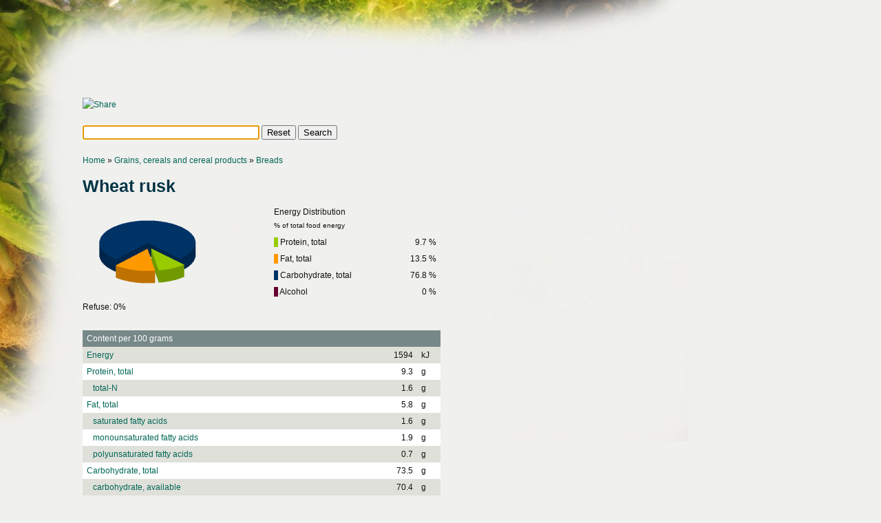

--- FILE ---
content_type: text/html; charset=utf-8
request_url: https://rapsol.dk/En/0984.php
body_size: 2358
content:
<?xml version="1.0" encoding="UTF-8"?><!DOCTYPE html PUBLIC "-//W3C//DTD XHTML 1.0 Transitional//EN"
 "http://www.w3.org/TR/xhtml1/DTD/xhtml1-transitional.dtd">
<html xmlns="http://www.w3.org/1999/xhtml" xml:lang="en">
<head><script type="text/javascript" src="./../livesearch.js"></script><script type="text/javascript">var lhits = 'Hits';var lsearching = 'Searching ...';var btnreset='Reset',btnsearch='Search'</script><link rel="stylesheet" type="text/css" href="./../style.css" />
<script type="text/javascript"><!--
google_ad_client = "pub-6364686992520762";
/* rapsol */
google_ad_slot = "9320689132";
google_ad_width = 728;
google_ad_height = 90;
//-->
</script>
<script type="text/javascript" src="https://pagead2.googlesyndication.com/pagead/show_ads.js">
</script><br/><br/><title>Wheat rusk - Nutrition data &amp; facts, nutritional information</title></head><body><script type="text/javascript">livesearchform('Reset','Search');</script><a href="./">Home</a> &raquo; <a href="mg04.php">Grains, cereals and cereal products</a> &raquo; <a href="sg0440.php">Breads</a><br/><h1>Wheat rusk</h1><table><tr><td rowspan="5"><img src="./../piechart.php?d=97_135_768_0&amp;k=b511d776cfb6d0d9e8d2577045743ced" alt="Energy Distribution"/></td><td>Energy Distribution<br/><small>% of total food energy</small></td></tr><tr><td><span style="background:#9c0;">&nbsp;&nbsp;</span> Protein, total</td><td align="right">9.7 %</td></tr><tr><td><span style="background:#f90;">&nbsp;&nbsp;</span> Fat, total</td><td align="right">13.5 %</td></tr><tr><td><span style="background:#036;">&nbsp;&nbsp;</span> Carbohydrate, total</td><td align="right">76.8 %</td></tr><tr><td><span style="background:#603;">&nbsp;&nbsp;</span> Alcohol</td><td align="right">0 %</td></tr></table>Refuse: 0%<table><tr><td colspan="3"><br/></td></tr><tr class="head"><td colspan="3">Content per 100 grams</td></tr><tr class="dark"><td><a href="ct000.php">Energy</a></td><td align="right">1594</td><td style="width: 10px;">kJ</td></tr><tr class="light"><td><a href="ct001.php">Protein, total</a></td><td align="right">9.3</td><td style="width: 10px;">g</td></tr><tr class="dark"><td><a href="ct002.php">&nbsp;&nbsp;&nbsp;total-N</a></td><td align="right">1.6</td><td style="width: 10px;">g</td></tr><tr class="light"><td><a href="ct003.php">Fat, total</a></td><td align="right">5.8</td><td style="width: 10px;">g</td></tr><tr class="dark"><td><a href="ct004.php">&nbsp;&nbsp;&nbsp;saturated fatty acids</a></td><td align="right">1.6</td><td style="width: 10px;">g</td></tr><tr class="light"><td><a href="ct005.php">&nbsp;&nbsp;&nbsp;monounsaturated fatty acids</a></td><td align="right">1.9</td><td style="width: 10px;">g</td></tr><tr class="dark"><td><a href="ct006.php">&nbsp;&nbsp;&nbsp;polyunsaturated fatty acids</a></td><td align="right">0.7</td><td style="width: 10px;">g</td></tr><tr class="light"><td><a href="ct008.php">Carbohydrate, total</a></td><td align="right">73.5</td><td style="width: 10px;">g</td></tr><tr class="dark"><td><a href="ct007.php">&nbsp;&nbsp;&nbsp;carbohydrate, available</a></td><td align="right">70.4</td><td style="width: 10px;">g</td></tr><tr class="light"><td><a href="ct009.php">&nbsp;&nbsp;&nbsp;added sugar</a></td><td align="right">0</td><td style="width: 10px;">g</td></tr><tr class="dark"><td><a href="ct010.php">&nbsp;&nbsp;&nbsp;dietary fibre</a></td><td align="right">3.1</td><td style="width: 10px;">g</td></tr><tr class="light"><td><a href="ct011.php">Alcohol</a></td><td align="right">0</td><td style="width: 10px;">g</td></tr><tr class="dark"><td><a href="ct012.php">Ash</a></td><td align="right">1.5</td><td style="width: 10px;">g</td></tr><tr class="light"><td><a href="ct013.php">Moisture</a></td><td align="right">7.8</td><td style="width: 10px;">g</td></tr><tr><td colspan="3"><br/></td></tr><tr class="head"><td colspan="3">Vitamins</td></tr><tr class="dark"><td><a href="ct014.php">Vitamin A</a></td><td align="right">85.1</td><td style="width: 10px;">RE</td></tr><tr class="light"><td><a href="ct015.php">&nbsp;&nbsp;&nbsp;retinol</a></td><td align="right">84</td><td style="width: 10px;">μg</td></tr><tr class="dark"><td><a href="ct016.php">&nbsp;&nbsp;&nbsp;ß-carotene</a></td><td align="right">13</td><td style="width: 10px;">μg</td></tr><tr class="light"><td><a href="ct023.php">Vitamin D</a></td><td align="right">0.44</td><td style="width: 10px;">μg</td></tr><tr class="dark"><td><a href="ct026.php">Vitamin E</a></td><td align="right">1.4</td><td style="width: 10px;">aTE</td></tr><tr class="light"><td><a href="ct027.php">&nbsp;&nbsp;&nbsp;alpha-tocopherol</a></td><td align="right">1.4</td><td style="width: 10px;">mg</td></tr><tr class="dark"><td><a href="ct036.php">Vitamin B1, thiamin</a></td><td align="right">0.1</td><td style="width: 10px;">mg</td></tr><tr class="light"><td><a href="ct037.php">Vitamin B2, riboflavin</a></td><td align="right">0.02</td><td style="width: 10px;">mg</td></tr><tr class="dark"><td><a href="ct038.php">Niacin equivalents</a></td><td align="right">1.83</td><td style="width: 10px;">NE</td></tr><tr class="light"><td><a href="ct039.php">&nbsp;&nbsp;&nbsp;niacin</a></td><td align="right">4</td><td style="width: 10px;">mg</td></tr><tr class="dark"><td><a href="ct040.php">&nbsp;&nbsp;&nbsp;tryptophan</a></td><td align="right">1.83</td><td style="width: 10px;">mg</td></tr><tr class="light"><td><a href="ct041.php">Vitamin B6</a></td><td align="right">0.28</td><td style="width: 10px;">mg</td></tr><tr class="dark"><td><a href="ct047.php">Folates</a></td><td align="right">50</td><td style="width: 10px;">μg</td></tr><tr class="light"><td><a href="ct049.php">Vitamin B12</a></td><td align="right">0</td><td style="width: 10px;">μg</td></tr><tr class="dark"><td><a href="ct050.php">Vitamin C</a></td><td align="right">0</td><td style="width: 10px;">mg</td></tr><tr><td colspan="3"><br/></td></tr><tr class="head"><td colspan="3">Minerals</td></tr><tr class="light"><td><a href="ct056.php">Sodium, Na</a></td><td align="right">470</td><td style="width: 10px;">mg</td></tr><tr class="dark"><td><a href="ct057.php">Potassium, K</a></td><td align="right">130</td><td style="width: 10px;">mg</td></tr><tr class="light"><td><a href="ct058.php">Calcium, Ca</a></td><td align="right">20</td><td style="width: 10px;">mg</td></tr><tr class="dark"><td><a href="ct059.php">Magnesium, Mg</a></td><td align="right">30</td><td style="width: 10px;">mg</td></tr><tr class="light"><td><a href="ct060.php">Phosphorus, P</a></td><td align="right">120</td><td style="width: 10px;">mg</td></tr><tr class="dark"><td><a href="ct061.php">Iron, Fe</a></td><td align="right">0.7</td><td style="width: 10px;">mg</td></tr><tr class="light"><td><a href="ct065.php">Zinc, Zn</a></td><td align="right">1.2</td><td style="width: 10px;">mg</td></tr><tr class="dark"><td><a href="ct066.php">Iodine, I</a></td><td align="right">20.7</td><td style="width: 10px;">μg</td></tr><tr class="light"><td><a href="ct069.php">Selenium, Se</a></td><td align="right">2.1</td><td style="width: 10px;">μg</td></tr><tr><td colspan="3"><br/></td></tr><tr class="head"><td colspan="3">Carbohydrates</td></tr><tr class="dark"><td><a href="ct177.php">C 10:0</a></td><td align="right">0.014</td><td style="width: 10px;">g</td></tr><tr class="light"><td><a href="ct178.php">C 12:0</a></td><td align="right">0.087</td><td style="width: 10px;">g</td></tr><tr class="dark"><td><a href="ct179.php">C 14:0</a></td><td align="right">0.193</td><td style="width: 10px;">g</td></tr><tr class="light"><td><a href="ct181.php">C 16:0</a></td><td align="right">0.698</td><td style="width: 10px;">g</td></tr><tr class="dark"><td><a href="ct183.php">C 18:0</a></td><td align="right">0.537</td><td style="width: 10px;">g</td></tr><tr class="light"><td><a href="ct184.php">C 20:0</a></td><td align="right">0.06</td><td style="width: 10px;">g</td></tr><tr class="dark"><td><a href="ct185.php">C 22:0</a></td><td align="right">0.033</td><td style="width: 10px;">g</td></tr><tr class="light"><td><a href="ct191.php">C 16:1</a></td><td align="right">0.216</td><td style="width: 10px;">g</td></tr><tr class="dark"><td><a href="ct193.php">C 18:1, n-9</a></td><td align="right">1.47</td><td style="width: 10px;">g</td></tr><tr class="light"><td><a href="ct197.php">C 20:1, n-11</a></td><td align="right">0.146</td><td style="width: 10px;">g</td></tr><tr class="dark"><td><a href="ct198.php">C 22:1, n-9</a></td><td align="right">0.051</td><td style="width: 10px;">g</td></tr><tr class="light"><td><a href="ct203.php">C 18:2, n-6</a></td><td align="right">0.639</td><td style="width: 10px;">g</td></tr><tr><td colspan="3"><br/></td></tr><tr class="head"><td colspan="3">Sums lipids</td></tr><tr class="dark"><td><a href="ct188.php">Sum saturated</a></td><td align="right">1.62</td><td style="width: 10px;">g</td></tr><tr class="light"><td><a href="ct202.php">Sum monounsaturated</a></td><td align="right">1.88</td><td style="width: 10px;">g</td></tr><tr class="dark"><td><a href="ct217.php">Sum polyunsaturated</a></td><td align="right">0.735</td><td style="width: 10px;">g</td></tr><tr class="light"><td><a href="ct219.php">Sum n-6 fatty acids</a></td><td align="right">0.735</td><td style="width: 10px;">g</td></tr><tr class="dark"><td><a href="ct221.php">Trans fatty acids</a></td><td align="right">0</td><td style="width: 10px;">g</td></tr><tr><td colspan="3"><br/></td></tr><tr class="head"><td colspan="3">Cholesterol</td></tr><tr class="light"><td><a href="ct223.php">Cholesterol</a></td><td align="right">0</td><td style="width: 10px;">mg</td></tr><tr><td colspan="3"><br/></td></tr><tr class="head"><td colspan="3">Amino acids</td></tr><tr class="dark"><td><a href="ct236.php">Isoleucin</a></td><td align="right">420</td><td style="width: 10px;">mg</td></tr><tr class="light"><td><a href="ct237.php">Leucine</a></td><td align="right">700</td><td style="width: 10px;">mg</td></tr><tr class="dark"><td><a href="ct238.php">Lysine</a></td><td align="right">250</td><td style="width: 10px;">mg</td></tr><tr class="light"><td><a href="ct239.php">Methionine</a></td><td align="right">160</td><td style="width: 10px;">mg</td></tr><tr class="dark"><td><a href="ct240.php">Cystine</a></td><td align="right">160</td><td style="width: 10px;">mg</td></tr><tr class="light"><td><a href="ct241.php">Phenylalanine</a></td><td align="right">470</td><td style="width: 10px;">mg</td></tr><tr class="dark"><td><a href="ct242.php">Tyrosine</a></td><td align="right">200</td><td style="width: 10px;">mg</td></tr><tr class="light"><td><a href="ct243.php">Threonine</a></td><td align="right">310</td><td style="width: 10px;">mg</td></tr><tr class="dark"><td><a href="ct244.php">Tryptophan</a></td><td align="right">110</td><td style="width: 10px;">mg</td></tr><tr class="light"><td><a href="ct245.php">Valine</a></td><td align="right">510</td><td style="width: 10px;">mg</td></tr><tr class="dark"><td><a href="ct246.php">Arginine</a></td><td align="right">360</td><td style="width: 10px;">mg</td></tr><tr class="light"><td><a href="ct247.php">Histidine</a></td><td align="right">210</td><td style="width: 10px;">mg</td></tr><tr class="dark"><td><a href="ct248.php">Alanine</a></td><td align="right">360</td><td style="width: 10px;">mg</td></tr><tr class="light"><td><a href="ct249.php">Aspartic acid</a></td><td align="right">510</td><td style="width: 10px;">mg</td></tr><tr class="dark"><td><a href="ct250.php">Glutamic acid</a></td><td align="right">3100</td><td style="width: 10px;">mg</td></tr><tr class="light"><td><a href="ct251.php">Glycine</a></td><td align="right">390</td><td style="width: 10px;">mg</td></tr><tr class="dark"><td><a href="ct252.php">Proline</a></td><td align="right">1000</td><td style="width: 10px;">mg</td></tr><tr class="light"><td><a href="ct253.php">Serine</a></td><td align="right">540</td><td style="width: 10px;">mg</td></tr></table><br/><small>© The Food Composition Databank v7.01. Department of Nutrition, The National Food Institute, Technical University of Denmark, <script type="text/javascript"><!--
eval(unescape('%64%6f%63%75%6d%65%6e%74%2e%77%72%69%74%65%28%27%3c%61%20%68%72%65%66%3d%22%68%74%74%70%3a%2f%2f%77%77%77%2e%66%6f%6f%64%63%6f%6d%70%2e%64%6b%2f%22%3e%77%77%77%2e%66%6f%6f%64%63%6f%6d%70%2e%64%6b%3c%2f%61%3e%27%29%3b'));
//--></script></small><small><br/>ID: 0984</small><script defer src="https://static.cloudflareinsights.com/beacon.min.js/vcd15cbe7772f49c399c6a5babf22c1241717689176015" integrity="sha512-ZpsOmlRQV6y907TI0dKBHq9Md29nnaEIPlkf84rnaERnq6zvWvPUqr2ft8M1aS28oN72PdrCzSjY4U6VaAw1EQ==" data-cf-beacon='{"version":"2024.11.0","token":"471876400adc46b0a18fdf858f2b7516","r":1,"server_timing":{"name":{"cfCacheStatus":true,"cfEdge":true,"cfExtPri":true,"cfL4":true,"cfOrigin":true,"cfSpeedBrain":true},"location_startswith":null}}' crossorigin="anonymous"></script>
</body></html>

--- FILE ---
content_type: text/html; charset=utf-8
request_url: https://www.google.com/recaptcha/api2/aframe
body_size: 269
content:
<!DOCTYPE HTML><html><head><meta http-equiv="content-type" content="text/html; charset=UTF-8"></head><body><script nonce="S9VRES1KnQ7jszUTHj7Ypw">/** Anti-fraud and anti-abuse applications only. See google.com/recaptcha */ try{var clients={'sodar':'https://pagead2.googlesyndication.com/pagead/sodar?'};window.addEventListener("message",function(a){try{if(a.source===window.parent){var b=JSON.parse(a.data);var c=clients[b['id']];if(c){var d=document.createElement('img');d.src=c+b['params']+'&rc='+(localStorage.getItem("rc::a")?sessionStorage.getItem("rc::b"):"");window.document.body.appendChild(d);sessionStorage.setItem("rc::e",parseInt(sessionStorage.getItem("rc::e")||0)+1);localStorage.setItem("rc::h",'1769618631503');}}}catch(b){}});window.parent.postMessage("_grecaptcha_ready", "*");}catch(b){}</script></body></html>

--- FILE ---
content_type: text/css
request_url: https://rapsol.dk/style.css
body_size: -39
content:
body {
background:#F0F0EE url('./bg_page.jpg') left top no-repeat;
margin:0;
padding:32px 120px;
font-family:'lucida grande','lucida sans unicode','bitstream vera sans', 'trebuchet ms',arial,sans-serif;
font-size:78%;
line-height:165%;
color:#111;
}
h1 {
color:#034;
}
table {
border-collapse:collapse;
min-width:520px;
}
td{
padding: 2px 6px;
}
tr.dark {background: #E0E0DA;}
tr.light {background: #fff;}
tr.head {background: #788; color:#fff;}

a {
color:#006655;
text-decoration:none;
}
a:hover {
text-decoration:underline;
}
#livesearch {
width: 480px;
}
